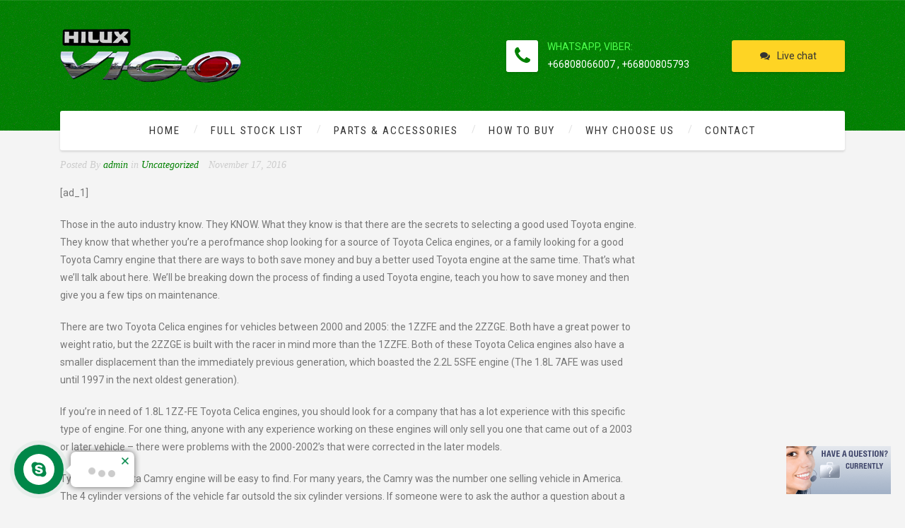

--- FILE ---
content_type: text/html; charset=UTF-8
request_url: https://vigoafrica.com/selecting-a-toyota-camry-or-toyota-celica-engine.html
body_size: 15601
content:
<!DOCTYPE html>
<html lang="en-US" class="no-js">
	<head>
		<meta charset="UTF-8" />
		<meta content="width=device-width, initial-scale=1.0, minimum-scale=1.0, maximum-scale=1.0, user-scalable=no" name="viewport">

		
		<link rel="profile" href="http://gmpg.org/xfn/11" />
		<link rel="pingback" href="https://vigoafrica.com/xmlrpc.php" />

		<title>Selecting a Toyota Camry Or Toyota Celica Engine &#8211; USED HILUX VIGO EXPORTER THAILAND</title>
<meta name='robots' content='max-image-preview:large' />
	<style>img:is([sizes="auto" i], [sizes^="auto," i]) { contain-intrinsic-size: 3000px 1500px }</style>
	<link rel='dns-prefetch' href='//fonts.googleapis.com' />
<script type="text/javascript">
/* <![CDATA[ */
window._wpemojiSettings = {"baseUrl":"https:\/\/s.w.org\/images\/core\/emoji\/15.0.3\/72x72\/","ext":".png","svgUrl":"https:\/\/s.w.org\/images\/core\/emoji\/15.0.3\/svg\/","svgExt":".svg","source":{"concatemoji":"https:\/\/vigoafrica.com\/wp-includes\/js\/wp-emoji-release.min.js?ver=772308f766700caef80bd9bddef64c69"}};
/*! This file is auto-generated */
!function(i,n){var o,s,e;function c(e){try{var t={supportTests:e,timestamp:(new Date).valueOf()};sessionStorage.setItem(o,JSON.stringify(t))}catch(e){}}function p(e,t,n){e.clearRect(0,0,e.canvas.width,e.canvas.height),e.fillText(t,0,0);var t=new Uint32Array(e.getImageData(0,0,e.canvas.width,e.canvas.height).data),r=(e.clearRect(0,0,e.canvas.width,e.canvas.height),e.fillText(n,0,0),new Uint32Array(e.getImageData(0,0,e.canvas.width,e.canvas.height).data));return t.every(function(e,t){return e===r[t]})}function u(e,t,n){switch(t){case"flag":return n(e,"\ud83c\udff3\ufe0f\u200d\u26a7\ufe0f","\ud83c\udff3\ufe0f\u200b\u26a7\ufe0f")?!1:!n(e,"\ud83c\uddfa\ud83c\uddf3","\ud83c\uddfa\u200b\ud83c\uddf3")&&!n(e,"\ud83c\udff4\udb40\udc67\udb40\udc62\udb40\udc65\udb40\udc6e\udb40\udc67\udb40\udc7f","\ud83c\udff4\u200b\udb40\udc67\u200b\udb40\udc62\u200b\udb40\udc65\u200b\udb40\udc6e\u200b\udb40\udc67\u200b\udb40\udc7f");case"emoji":return!n(e,"\ud83d\udc26\u200d\u2b1b","\ud83d\udc26\u200b\u2b1b")}return!1}function f(e,t,n){var r="undefined"!=typeof WorkerGlobalScope&&self instanceof WorkerGlobalScope?new OffscreenCanvas(300,150):i.createElement("canvas"),a=r.getContext("2d",{willReadFrequently:!0}),o=(a.textBaseline="top",a.font="600 32px Arial",{});return e.forEach(function(e){o[e]=t(a,e,n)}),o}function t(e){var t=i.createElement("script");t.src=e,t.defer=!0,i.head.appendChild(t)}"undefined"!=typeof Promise&&(o="wpEmojiSettingsSupports",s=["flag","emoji"],n.supports={everything:!0,everythingExceptFlag:!0},e=new Promise(function(e){i.addEventListener("DOMContentLoaded",e,{once:!0})}),new Promise(function(t){var n=function(){try{var e=JSON.parse(sessionStorage.getItem(o));if("object"==typeof e&&"number"==typeof e.timestamp&&(new Date).valueOf()<e.timestamp+604800&&"object"==typeof e.supportTests)return e.supportTests}catch(e){}return null}();if(!n){if("undefined"!=typeof Worker&&"undefined"!=typeof OffscreenCanvas&&"undefined"!=typeof URL&&URL.createObjectURL&&"undefined"!=typeof Blob)try{var e="postMessage("+f.toString()+"("+[JSON.stringify(s),u.toString(),p.toString()].join(",")+"));",r=new Blob([e],{type:"text/javascript"}),a=new Worker(URL.createObjectURL(r),{name:"wpTestEmojiSupports"});return void(a.onmessage=function(e){c(n=e.data),a.terminate(),t(n)})}catch(e){}c(n=f(s,u,p))}t(n)}).then(function(e){for(var t in e)n.supports[t]=e[t],n.supports.everything=n.supports.everything&&n.supports[t],"flag"!==t&&(n.supports.everythingExceptFlag=n.supports.everythingExceptFlag&&n.supports[t]);n.supports.everythingExceptFlag=n.supports.everythingExceptFlag&&!n.supports.flag,n.DOMReady=!1,n.readyCallback=function(){n.DOMReady=!0}}).then(function(){return e}).then(function(){var e;n.supports.everything||(n.readyCallback(),(e=n.source||{}).concatemoji?t(e.concatemoji):e.wpemoji&&e.twemoji&&(t(e.twemoji),t(e.wpemoji)))}))}((window,document),window._wpemojiSettings);
/* ]]> */
</script>
<link rel='stylesheet' id='jquery.contactus.css-css' href='https://vigoafrica.com/wp-content/plugins/ar-contactus/res/css/jquery.contactus.min.css?ver=1.3.2' type='text/css' media='all' />
<style id='wp-emoji-styles-inline-css' type='text/css'>

	img.wp-smiley, img.emoji {
		display: inline !important;
		border: none !important;
		box-shadow: none !important;
		height: 1em !important;
		width: 1em !important;
		margin: 0 0.07em !important;
		vertical-align: -0.1em !important;
		background: none !important;
		padding: 0 !important;
	}
</style>
<link rel='stylesheet' id='wp-block-library-css' href='https://vigoafrica.com/wp-includes/css/dist/block-library/style.min.css?ver=772308f766700caef80bd9bddef64c69' type='text/css' media='all' />
<style id='classic-theme-styles-inline-css' type='text/css'>
/*! This file is auto-generated */
.wp-block-button__link{color:#fff;background-color:#32373c;border-radius:9999px;box-shadow:none;text-decoration:none;padding:calc(.667em + 2px) calc(1.333em + 2px);font-size:1.125em}.wp-block-file__button{background:#32373c;color:#fff;text-decoration:none}
</style>
<style id='global-styles-inline-css' type='text/css'>
:root{--wp--preset--aspect-ratio--square: 1;--wp--preset--aspect-ratio--4-3: 4/3;--wp--preset--aspect-ratio--3-4: 3/4;--wp--preset--aspect-ratio--3-2: 3/2;--wp--preset--aspect-ratio--2-3: 2/3;--wp--preset--aspect-ratio--16-9: 16/9;--wp--preset--aspect-ratio--9-16: 9/16;--wp--preset--color--black: #000000;--wp--preset--color--cyan-bluish-gray: #abb8c3;--wp--preset--color--white: #ffffff;--wp--preset--color--pale-pink: #f78da7;--wp--preset--color--vivid-red: #cf2e2e;--wp--preset--color--luminous-vivid-orange: #ff6900;--wp--preset--color--luminous-vivid-amber: #fcb900;--wp--preset--color--light-green-cyan: #7bdcb5;--wp--preset--color--vivid-green-cyan: #00d084;--wp--preset--color--pale-cyan-blue: #8ed1fc;--wp--preset--color--vivid-cyan-blue: #0693e3;--wp--preset--color--vivid-purple: #9b51e0;--wp--preset--gradient--vivid-cyan-blue-to-vivid-purple: linear-gradient(135deg,rgba(6,147,227,1) 0%,rgb(155,81,224) 100%);--wp--preset--gradient--light-green-cyan-to-vivid-green-cyan: linear-gradient(135deg,rgb(122,220,180) 0%,rgb(0,208,130) 100%);--wp--preset--gradient--luminous-vivid-amber-to-luminous-vivid-orange: linear-gradient(135deg,rgba(252,185,0,1) 0%,rgba(255,105,0,1) 100%);--wp--preset--gradient--luminous-vivid-orange-to-vivid-red: linear-gradient(135deg,rgba(255,105,0,1) 0%,rgb(207,46,46) 100%);--wp--preset--gradient--very-light-gray-to-cyan-bluish-gray: linear-gradient(135deg,rgb(238,238,238) 0%,rgb(169,184,195) 100%);--wp--preset--gradient--cool-to-warm-spectrum: linear-gradient(135deg,rgb(74,234,220) 0%,rgb(151,120,209) 20%,rgb(207,42,186) 40%,rgb(238,44,130) 60%,rgb(251,105,98) 80%,rgb(254,248,76) 100%);--wp--preset--gradient--blush-light-purple: linear-gradient(135deg,rgb(255,206,236) 0%,rgb(152,150,240) 100%);--wp--preset--gradient--blush-bordeaux: linear-gradient(135deg,rgb(254,205,165) 0%,rgb(254,45,45) 50%,rgb(107,0,62) 100%);--wp--preset--gradient--luminous-dusk: linear-gradient(135deg,rgb(255,203,112) 0%,rgb(199,81,192) 50%,rgb(65,88,208) 100%);--wp--preset--gradient--pale-ocean: linear-gradient(135deg,rgb(255,245,203) 0%,rgb(182,227,212) 50%,rgb(51,167,181) 100%);--wp--preset--gradient--electric-grass: linear-gradient(135deg,rgb(202,248,128) 0%,rgb(113,206,126) 100%);--wp--preset--gradient--midnight: linear-gradient(135deg,rgb(2,3,129) 0%,rgb(40,116,252) 100%);--wp--preset--font-size--small: 13px;--wp--preset--font-size--medium: 20px;--wp--preset--font-size--large: 36px;--wp--preset--font-size--x-large: 42px;--wp--preset--spacing--20: 0.44rem;--wp--preset--spacing--30: 0.67rem;--wp--preset--spacing--40: 1rem;--wp--preset--spacing--50: 1.5rem;--wp--preset--spacing--60: 2.25rem;--wp--preset--spacing--70: 3.38rem;--wp--preset--spacing--80: 5.06rem;--wp--preset--shadow--natural: 6px 6px 9px rgba(0, 0, 0, 0.2);--wp--preset--shadow--deep: 12px 12px 50px rgba(0, 0, 0, 0.4);--wp--preset--shadow--sharp: 6px 6px 0px rgba(0, 0, 0, 0.2);--wp--preset--shadow--outlined: 6px 6px 0px -3px rgba(255, 255, 255, 1), 6px 6px rgba(0, 0, 0, 1);--wp--preset--shadow--crisp: 6px 6px 0px rgba(0, 0, 0, 1);}:where(.is-layout-flex){gap: 0.5em;}:where(.is-layout-grid){gap: 0.5em;}body .is-layout-flex{display: flex;}.is-layout-flex{flex-wrap: wrap;align-items: center;}.is-layout-flex > :is(*, div){margin: 0;}body .is-layout-grid{display: grid;}.is-layout-grid > :is(*, div){margin: 0;}:where(.wp-block-columns.is-layout-flex){gap: 2em;}:where(.wp-block-columns.is-layout-grid){gap: 2em;}:where(.wp-block-post-template.is-layout-flex){gap: 1.25em;}:where(.wp-block-post-template.is-layout-grid){gap: 1.25em;}.has-black-color{color: var(--wp--preset--color--black) !important;}.has-cyan-bluish-gray-color{color: var(--wp--preset--color--cyan-bluish-gray) !important;}.has-white-color{color: var(--wp--preset--color--white) !important;}.has-pale-pink-color{color: var(--wp--preset--color--pale-pink) !important;}.has-vivid-red-color{color: var(--wp--preset--color--vivid-red) !important;}.has-luminous-vivid-orange-color{color: var(--wp--preset--color--luminous-vivid-orange) !important;}.has-luminous-vivid-amber-color{color: var(--wp--preset--color--luminous-vivid-amber) !important;}.has-light-green-cyan-color{color: var(--wp--preset--color--light-green-cyan) !important;}.has-vivid-green-cyan-color{color: var(--wp--preset--color--vivid-green-cyan) !important;}.has-pale-cyan-blue-color{color: var(--wp--preset--color--pale-cyan-blue) !important;}.has-vivid-cyan-blue-color{color: var(--wp--preset--color--vivid-cyan-blue) !important;}.has-vivid-purple-color{color: var(--wp--preset--color--vivid-purple) !important;}.has-black-background-color{background-color: var(--wp--preset--color--black) !important;}.has-cyan-bluish-gray-background-color{background-color: var(--wp--preset--color--cyan-bluish-gray) !important;}.has-white-background-color{background-color: var(--wp--preset--color--white) !important;}.has-pale-pink-background-color{background-color: var(--wp--preset--color--pale-pink) !important;}.has-vivid-red-background-color{background-color: var(--wp--preset--color--vivid-red) !important;}.has-luminous-vivid-orange-background-color{background-color: var(--wp--preset--color--luminous-vivid-orange) !important;}.has-luminous-vivid-amber-background-color{background-color: var(--wp--preset--color--luminous-vivid-amber) !important;}.has-light-green-cyan-background-color{background-color: var(--wp--preset--color--light-green-cyan) !important;}.has-vivid-green-cyan-background-color{background-color: var(--wp--preset--color--vivid-green-cyan) !important;}.has-pale-cyan-blue-background-color{background-color: var(--wp--preset--color--pale-cyan-blue) !important;}.has-vivid-cyan-blue-background-color{background-color: var(--wp--preset--color--vivid-cyan-blue) !important;}.has-vivid-purple-background-color{background-color: var(--wp--preset--color--vivid-purple) !important;}.has-black-border-color{border-color: var(--wp--preset--color--black) !important;}.has-cyan-bluish-gray-border-color{border-color: var(--wp--preset--color--cyan-bluish-gray) !important;}.has-white-border-color{border-color: var(--wp--preset--color--white) !important;}.has-pale-pink-border-color{border-color: var(--wp--preset--color--pale-pink) !important;}.has-vivid-red-border-color{border-color: var(--wp--preset--color--vivid-red) !important;}.has-luminous-vivid-orange-border-color{border-color: var(--wp--preset--color--luminous-vivid-orange) !important;}.has-luminous-vivid-amber-border-color{border-color: var(--wp--preset--color--luminous-vivid-amber) !important;}.has-light-green-cyan-border-color{border-color: var(--wp--preset--color--light-green-cyan) !important;}.has-vivid-green-cyan-border-color{border-color: var(--wp--preset--color--vivid-green-cyan) !important;}.has-pale-cyan-blue-border-color{border-color: var(--wp--preset--color--pale-cyan-blue) !important;}.has-vivid-cyan-blue-border-color{border-color: var(--wp--preset--color--vivid-cyan-blue) !important;}.has-vivid-purple-border-color{border-color: var(--wp--preset--color--vivid-purple) !important;}.has-vivid-cyan-blue-to-vivid-purple-gradient-background{background: var(--wp--preset--gradient--vivid-cyan-blue-to-vivid-purple) !important;}.has-light-green-cyan-to-vivid-green-cyan-gradient-background{background: var(--wp--preset--gradient--light-green-cyan-to-vivid-green-cyan) !important;}.has-luminous-vivid-amber-to-luminous-vivid-orange-gradient-background{background: var(--wp--preset--gradient--luminous-vivid-amber-to-luminous-vivid-orange) !important;}.has-luminous-vivid-orange-to-vivid-red-gradient-background{background: var(--wp--preset--gradient--luminous-vivid-orange-to-vivid-red) !important;}.has-very-light-gray-to-cyan-bluish-gray-gradient-background{background: var(--wp--preset--gradient--very-light-gray-to-cyan-bluish-gray) !important;}.has-cool-to-warm-spectrum-gradient-background{background: var(--wp--preset--gradient--cool-to-warm-spectrum) !important;}.has-blush-light-purple-gradient-background{background: var(--wp--preset--gradient--blush-light-purple) !important;}.has-blush-bordeaux-gradient-background{background: var(--wp--preset--gradient--blush-bordeaux) !important;}.has-luminous-dusk-gradient-background{background: var(--wp--preset--gradient--luminous-dusk) !important;}.has-pale-ocean-gradient-background{background: var(--wp--preset--gradient--pale-ocean) !important;}.has-electric-grass-gradient-background{background: var(--wp--preset--gradient--electric-grass) !important;}.has-midnight-gradient-background{background: var(--wp--preset--gradient--midnight) !important;}.has-small-font-size{font-size: var(--wp--preset--font-size--small) !important;}.has-medium-font-size{font-size: var(--wp--preset--font-size--medium) !important;}.has-large-font-size{font-size: var(--wp--preset--font-size--large) !important;}.has-x-large-font-size{font-size: var(--wp--preset--font-size--x-large) !important;}
:where(.wp-block-post-template.is-layout-flex){gap: 1.25em;}:where(.wp-block-post-template.is-layout-grid){gap: 1.25em;}
:where(.wp-block-columns.is-layout-flex){gap: 2em;}:where(.wp-block-columns.is-layout-grid){gap: 2em;}
:root :where(.wp-block-pullquote){font-size: 1.5em;line-height: 1.6;}
</style>
<link rel='stylesheet' id='rs-plugin-settings-css' href='https://vigoafrica.com/wp-content/plugins/revslider/public/assets/css/settings.css?ver=5.4.7.2' type='text/css' media='all' />
<style id='rs-plugin-settings-inline-css' type='text/css'>
.avada_huge_white_text{position:absolute; color:#ffffff; font-size:130px; line-height:45px; font-family:museoslab500regular;   text-shadow:0px 2px 5px rgba(0,0,0,1)}.avada_huge_black_text{position:absolute; color:#000000; font-size:130px; line-height:45px; font-family:museoslab500regular}.avada_big_black_text{position:absolute; color:#333333; font-size:42px; line-height:45px; font-family:museoslab500regular}.avada_big_white_text{position:absolute; color:#fff; font-size:42px; line-height:45px; font-family:museoslab500regular}.avada_big_black_text_center{position:absolute; color:#333333; font-size:38px; line-height:45px; font-family:museoslab500regular;   text-align:center}.avada_med_green_text{position:absolute; color:#A0CE4E; font-size:24px; line-height:24px; font-family:PTSansRegular,Arial,Helvetica,sans-serif}.avada_small_gray_text{position:absolute; color:#747474; font-size:13px; line-height:20px; font-family:PTSansRegular,Arial,Helvetica,sans-serif}.avada_small_white_text{position:absolute; color:#fff; font-size:13px; line-height:20px; font-family:PTSansRegular,Arial,Helvetica,sans-serif;  text-shadow:0px 2px 5px rgba(0,0,0,0.5); font-weight:700}.avada_block_black{position:absolute; color:#A0CE4E; text-shadow:none; font-size:22px; line-height:34px; padding:0px 10px; padding-top:1px;margin:0px; border-width:0px; border-style:none; background-color:#000;font-family:PTSansRegular,Arial,Helvetica,sans-serif}.avada_block_green{position:absolute; color:#000; text-shadow:none; font-size:22px; line-height:34px; padding:0px 10px; padding-top:1px;margin:0px; border-width:0px; border-style:none; background-color:#A0CE4E;font-family:PTSansRegular,Arial,Helvetica,sans-serif}.avada_block_white{position:absolute; color:#fff; text-shadow:none; font-size:22px; line-height:34px; padding:0px 10px; padding-top:1px;margin:0px; border-width:0px; border-style:none; background-color:#000;font-family:PTSansRegular,Arial,Helvetica,sans-serif}.avada_block_white_trans{position:absolute; color:#fff; text-shadow:none; font-size:22px; line-height:34px; padding:0px 10px; padding-top:1px;margin:0px; border-width:0px; border-style:none; background-color:rgba(0,0,0,0.6);  font-family:PTSansRegular,Arial,Helvetica,sans-serif}.tp-caption a{color:#ff7302;text-shadow:none;-webkit-transition:all 0.2s ease-out;-moz-transition:all 0.2s ease-out;-o-transition:all 0.2s ease-out;-ms-transition:all 0.2s ease-out}.tp-caption a:hover{color:#ffa902}
</style>
<link rel='stylesheet' id='anycar-3rd-css' href='https://vigoafrica.com/wp-content/themes/anycar/assets/css/third-party.css?ver=1.0.0' type='text/css' media='all' />
<link rel='stylesheet' id='anycar-fontawesome-css' href='https://vigoafrica.com/wp-content/themes/anycar/assets/3rd/font-awesome/css/font-awesome.min.css?ver=1.0.0' type='text/css' media='all' />
<link rel='stylesheet' id='anycar-css' href='https://vigoafrica.com/wp-content/themes/anycar/assets/css/style.css?ver=1.0.0' type='text/css' media='all' />
<style id='anycar-inline-css' type='text/css'>
body {  color: #777;  font-size: 14px;  font-family: Roboto;  font-weight: 400;  font-style: normal; } h1, h2, h3, h4, h5, h6 {  font-family: Dosis;  font-weight: 300;  font-style: normal; } h1 {  font-size: 48px; } h2 {  font-size: 36px; } h3 {  font-size: 30px; } h4 {  font-size: 24px; } h5 {  font-size: 18px; } h6 {  font-size: 14px; } #site-header #site-navigator .menu > li a {  color: #333333;  font-size: 15px;  font-family: Roboto Condensed;  font-weight: 400;  font-style: normal; } #masthead .brand {  margin-top: 40px;  margin-bottom: 40px; } #headerbar {  background-color: ;  color: ; } body.layout-boxed {  background-color: #fff; } #site-content #page-header {  background-color: #ccc; } #site-content #page-header .title,      #site-content #page-header .subtitle {  color: #fff; } #site-content #page-callout {  background-color: ; } #site-content #page-callout .callout-content {  color: ; } #site-footer {  background-color: #191e28;  color: #ccc; } .wrapper,.page-fullwidth #page-body .wrapper .content-wrap .content .vc_row_wrap,.page-fullwidth #page-body #respond,.page-fullwidth #page-body .nocomments {  width: 1110px; } body.layout-boxed #site-wrapper,body.layout-boxed #site-wrapper #masthead-sticky,body.layout-boxed #site-wrapper #masthead.header-v7 {  width: 1210px; } .side-menu.layout-boxed #site-wrapper {  width: 1360px; }a,#site-header #headerbar i,#site-header #masthead #site-brand .header-widgets .widget.widget_text span.number,.widget.widget_archive ul li a:hover,.widget.widget_categories ul li a:hover,.widget.widget_pages ul li a:hover,.widget.widget_meta ul li a:hover,.widget.widget_recent_comments ul li a:hover,.widget.widget_recent_entries ul li a:hover,.widget.widget_rss ul li a:hover,#site-header #masthead #site-navigator .menu li.current-menu-item a,#site-header #masthead #site-navigator .menu li.current_page_item a,#site-header #masthead #site-navigator .menu li.current-page-ancestor a,#site-header #masthead #site-navigator .menu li.current-menu-ancestor a,#site-header #masthead #site-navigator .menu li.current_page_ancestor a,#site-header #masthead #site-navigator .menu li:hover a,#site-wrapper .counter .counter-content .counter-value,.blog-shortcode.blog-list .hentry .entry-header .entry-title a:hover,.blog-shortcode.blog-grid .hentry .entry-header .entry-title a:hover,.blog .hentry .entry-header .entry-title a:hover,.search #main-content .content-inner .search-results article .entry-title a:hover,#site-footer .social-links a:hover,#site-header #masthead #site-brand .header-widgets .widget .info-icon i,#site-wrapper .wpb_tabs .wpb_tabs_nav .ui-state-default.ui-tabs-active a,#site-wrapper .wpb_tour .wpb_tabs_nav .ui-state-default.ui-tabs-active a,#site-wrapper .posts-carousel .hentry .entry-header .entry-title a:hover,.woocommerce .product .woocommerce-tabs .tabs li.active a,.woocommerce-page .product .woocommerce-tabs .tabs li.active a{color:#008000;}textarea:focus,input[type="text"]:focus,input[type="password"]:focus,input[type="datetime"]:focus,input[type="datetime-local"]:focus,input[type="date"]:focus,input[type="month"]:focus,input[type="time"]:focus,input[type="week"]:focus,input[type="number"]:focus,input[type="email"]:focus,input[type="url"]:focus,input[type="search"]:focus,input[type="tel"]:focus,input[type="color"]:focus,input.input-text:focus,select:focus{border-color:#008000;}input[type="submit"],button[type="submit"],.button,td#today,a.download:hover,.goto-top a,#masthead,#site-header #headerbar .top-navigator .menu li .sub-menu,#site-header #masthead #site-navigator .menu li .sub-menu,#site-header #masthead #site-navigator .menu li.current-menu-item a::after,#site-header #masthead #site-navigator .menu li.current_page_item a::after,#site-header #masthead #site-navigator .menu li.current-page-ancestor a::after,#site-header #masthead #site-navigator .menu li.current-menu-ancestor a::after,#site-header #masthead #site-navigator .menu li.current_page_ancestor a::after,#site-header #masthead #site-navigator .menu > li > a::after,.sidebars .widget.widget_nav_menu,#site-wrapper .iconbox.circle .box-header .box-icon i,#site-wrapper .iconbox.rounded .box-header .box-icon i,#site-wrapper .iconbox.square .box-header .box-icon i,#site-wrapper .iconlist li.circle:hover i,#site-wrapper .counter .counter-content .counter-value::after,#site-wrapper .wpb_tabs .wpb_tabs_nav .ui-state-default.ui-tabs-active a::after,.case-evaluation .row input[type="submit"],.blog-shortcode.blog-list.post-date-cover .entry-cover,.blog-shortcode.blog-list.post-format-cover .hentry .entry-cover span,.search #main-content .content-inner .search-results article:hover .counter,.navigation .page-numbers.current,.navigation .page-numbers:hover,.navigation.loadmore a:hover,#site-wrapper .flexslider .flex-direction-nav li a:hover,#site-wrapper .owl-controls .owl-pagination .owl-page.active span,.imagebox .box-header,#site-wrapper .imagebox .box-content .box-desc .box-button a,#site-wrapper .countdown > span > .number,#site-wrapper .vc_toggle .vc_toggle_title,#site-wrapper .owl-controls .owl-buttons > div:hover,#site-wrapper .dropcap,.member .more-link a,#site-wrapper .iconbox .box-readmore a:hover,.blog .hentry .readmore a:hover,.single .hentry .readmore a:hover,#site-wrapper .blog-shortcode.blog-grid .hentry .entry-content .read-more a:hover,#site-wrapper .posts-carousel .hentry .entry-content .read-more a:hover,#site-wrapper .pricing-table .price-column.highlight .price,#site-wrapper .pricing-table .price-column.highlight .column-container .cta .button,#site-wrapper .pricing-table .price-column .column-container .cta .button:hover,#site-wrapper .vc_btn3:hover,.woocommerce .woocommerce-pagination .page-numbers li .page-numbers.current,.woocommerce-page .woocommerce-pagination .page-numbers li .page-numbers.current,.woocommerce .woocommerce-pagination .page-numbers li .page-numbers:hover,.woocommerce-page .woocommerce-pagination .page-numbers li .page-numbers:hover,.woocommerce .product .woocommerce-tabs .tabs li.active a::before,.woocommerce-page .product .woocommerce-tabs .tabs li.active a::before,.woocommerce .products li .add_to_cart_button:hover,.woocommerce-page .products li .add_to_cart_button:hover,.projects .projects-items .hentry .project-wrap .project-thumbnail figcaption .project-buttons a:hover,.projects .projects-filter ul li.active a,.navigation.post-navigation .nav-links li a:hover,.header-v3 #site-header #masthead #site-navigator #menu-main-menu > li.current-menu-item > a,.header-v3 #site-header #masthead #site-navigator #menu-main-menu > li.current_page_item > a,.header-v3 #site-header #masthead #site-navigator #menu-main-menu > li.current-page-ancestor > a,.header-v3 #site-header #masthead #site-navigator #menu-main-menu > li.current-menu-ancestor > a,.header-v3 #site-header #masthead #site-navigator #menu-main-menu > li.current_page_ancestor > a,.header-v3 #site-header #masthead #site-navigator #menu-main-menu > li:hover > a,.header-v3 #site-header #masthead #site-navigator .menu.menu-extra .shopping-cart > a .shopping-cart-items-count{background-color:#008000;}#site-brand,.sidebars .widget.widget_nav_menu .menu li a{color:#4dff4d;}#headerbar,.sidebars .widget.widget_nav_menu .menu li.current_page_item a,.sidebars .widget.widget_nav_menu .menu li.current-menu-item a{background:#005700;}#site-wrapper .vc_btn3.vc_btn3-style-outline:hover{border-color:#008000;}#site-wrapper .vc_btn3.vc_btn3-style-custom:hover{background-color:#008000 !important;}
</style>
<link rel='stylesheet' id='theme-fonts-css' href='https://fonts.googleapis.com/css?family=Roboto%3A100%2C100italic%2C300%2C300italic%2C400%2C400italic%2C500%2C500italic%2C700%2C700italic%2C900%2C900italic%7CDosis%3A200%2C300%2C400%2C500%2C600%2C700%2C800%7CRoboto+Condensed%3A300%2C300italic%2C400%2C400italic%2C700%2C700italic&#038;subset=latin&#038;ver=772308f766700caef80bd9bddef64c69' type='text/css' media='all' />
<script type="text/javascript" src="https://vigoafrica.com/wp-includes/js/jquery/jquery.min.js?ver=3.7.1" id="jquery-core-js"></script>
<script type="text/javascript" src="https://vigoafrica.com/wp-includes/js/jquery/jquery-migrate.min.js?ver=3.4.1" id="jquery-migrate-js"></script>
<script type="text/javascript" src="https://vigoafrica.com/wp-content/plugins/ar-contactus/res/js/scripts.js?ver=1.3.2" id="jquery.contactus.scripts-js"></script>
<script type="text/javascript" id="jquery.contactus.min.js-js-extra">
/* <![CDATA[ */
var arcontactusAjax = {"url":"https:\/\/vigoafrica.com\/wp-admin\/admin-ajax.php"};
/* ]]> */
</script>
<script type="text/javascript" src="https://vigoafrica.com/wp-content/plugins/ar-contactus/res/js/jquery.contactus.min.js?ver=1.3.2" id="jquery.contactus.min.js-js"></script>
<script type="text/javascript" src="https://vigoafrica.com/wp-content/plugins/revslider/public/assets/js/jquery.themepunch.tools.min.js?ver=5.4.7.2" id="tp-tools-js"></script>
<script type="text/javascript" src="https://vigoafrica.com/wp-content/plugins/revslider/public/assets/js/jquery.themepunch.revolution.min.js?ver=5.4.7.2" id="revmin-js"></script>
<link rel="https://api.w.org/" href="https://vigoafrica.com/wp-json/" /><link rel="alternate" title="JSON" type="application/json" href="https://vigoafrica.com/wp-json/wp/v2/posts/67385" /><link rel="EditURI" type="application/rsd+xml" title="RSD" href="https://vigoafrica.com/xmlrpc.php?rsd" />

<link rel="canonical" href="https://vigoafrica.com/selecting-a-toyota-camry-or-toyota-celica-engine.html" />
<link rel='shortlink' href='https://vigoafrica.com/?p=67385' />
<link rel="alternate" title="oEmbed (JSON)" type="application/json+oembed" href="https://vigoafrica.com/wp-json/oembed/1.0/embed?url=https%3A%2F%2Fvigoafrica.com%2Fselecting-a-toyota-camry-or-toyota-celica-engine.html" />
<link rel="alternate" title="oEmbed (XML)" type="text/xml+oembed" href="https://vigoafrica.com/wp-json/oembed/1.0/embed?url=https%3A%2F%2Fvigoafrica.com%2Fselecting-a-toyota-camry-or-toyota-celica-engine.html&#038;format=xml" />
			<style type="text/css" media="screen">
				/**
				 * Plugin Name: Subtitles
				 * Plugin URI: http://wordpress.org/plugins/subtitles/
				 * Description: Easily add subtitles into your WordPress posts, pages, custom post types, and themes.
				 * Author: We Cobble
				 * Author URI: https://wecobble.com/
				 * Version: 2.2.0
				 * License: GNU General Public License v2 or later
				 * License URI: http://www.gnu.org/licenses/gpl-2.0.html
				 */

				/**
				 * Be explicit about this styling only applying to spans,
				 * since that's the default markup that's returned by
				 * Subtitles. If a developer overrides the default subtitles
				 * markup with another element or class, we don't want to stomp
				 * on that.
				 *
				 * @since 1.0.0
				 */
				span.entry-subtitle {
					display: block; /* Put subtitles on their own line by default. */
					font-size: 0.53333333333333em; /* Sensible scaling. It's assumed that post titles will be wrapped in heading tags. */
				}
				/**
				 * If subtitles are shown in comment areas, we'll hide them by default.
				 *
				 * @since 1.0.5
				 */
				#comments .comments-title span.entry-subtitle {
					display: none;
				}
			</style><link rel="shortcut icon" href="http://vigoafrica.com/wp-content/themes/anycar/assets/img/favicon.ico" /><meta name="generator" content="Powered by WPBakery Page Builder - drag and drop page builder for WordPress."/>
<!--[if lte IE 9]><link rel="stylesheet" type="text/css" href="https://vigoafrica.com/wp-content/plugins/js_composer/assets/css/vc_lte_ie9.min.css" media="screen"><![endif]--><meta name="generator" content="Powered by Slider Revolution 5.4.7.2 - responsive, Mobile-Friendly Slider Plugin for WordPress with comfortable drag and drop interface." />
<script type="text/javascript">function setREVStartSize(e){									
						try{ e.c=jQuery(e.c);var i=jQuery(window).width(),t=9999,r=0,n=0,l=0,f=0,s=0,h=0;
							if(e.responsiveLevels&&(jQuery.each(e.responsiveLevels,function(e,f){f>i&&(t=r=f,l=e),i>f&&f>r&&(r=f,n=e)}),t>r&&(l=n)),f=e.gridheight[l]||e.gridheight[0]||e.gridheight,s=e.gridwidth[l]||e.gridwidth[0]||e.gridwidth,h=i/s,h=h>1?1:h,f=Math.round(h*f),"fullscreen"==e.sliderLayout){var u=(e.c.width(),jQuery(window).height());if(void 0!=e.fullScreenOffsetContainer){var c=e.fullScreenOffsetContainer.split(",");if (c) jQuery.each(c,function(e,i){u=jQuery(i).length>0?u-jQuery(i).outerHeight(!0):u}),e.fullScreenOffset.split("%").length>1&&void 0!=e.fullScreenOffset&&e.fullScreenOffset.length>0?u-=jQuery(window).height()*parseInt(e.fullScreenOffset,0)/100:void 0!=e.fullScreenOffset&&e.fullScreenOffset.length>0&&(u-=parseInt(e.fullScreenOffset,0))}f=u}else void 0!=e.minHeight&&f<e.minHeight&&(f=e.minHeight);e.c.closest(".rev_slider_wrapper").css({height:f})					
						}catch(d){console.log("Failure at Presize of Slider:"+d)}						
					};</script>
<noscript><style type="text/css"> .wpb_animate_when_almost_visible { opacity: 1; }</style></noscript>	</head>
	<body class="post-template-default single single-post postid-67385 single-format-standard layout-wide sidebar-right header-v2 wpb-js-composer js-comp-ver-5.4.7 vc_responsive" itemscope="itemscope" itemtype="http://schema.org/WebPage">
				
		
		<div id="site-wrapper">
			
			
			<div id="site-header">
								<div id="masthead">
	<div id="site-brand">
		<div class="wrapper">
			<div id="site-logo" class="brand has-logo"><h1 class="logo" itemprop="headline"><a href="https://vigoafrica.com"><img src="http://vigoafrica.com/wp-content/uploads/2018/05/Toyota-Hilux-Vigo-Champ-back.png"  alt="USED HILUX VIGO EXPORTER THAILAND"></a></h1></div>			<div class="header-widgets">
			<div id="custom_html-3" class="widget_text widget widget_custom_html"><div class="textwidget custom-html-widget"><div class="info-icon">
<i class="fa fa-phone yellow"></i>
<div class="content">WHATSAPP, VIBER:
<br>
<span>+66808066007 , +66800805793</span></div>
</div></div></div><div id="custom_html-4" class="widget_text widget widget_custom_html"><div class="textwidget custom-html-widget"><a href="http://messenger.providesupport.com/messenger/1q0l2ukb06xrz1enb0ccg6usai.html?ps_l=http%3A//usedhilux.com/" class="button yellow"><i class="fa fa-comments"></i>Live chat</a></div></div>	</div>
		</div>
	</div>
	<nav id="site-navigator" class="navigator" itemscope="itemscope" itemtype="http://schema.org/SiteNavigationElement">
		<div class="wrapper">
			
			<ul id="menu-main-menu" class="menu"><li id="menu-item-117907" class="menu-item menu-item-type-post_type menu-item-object-page menu-item-home menu-item-117907"><a href="https://vigoafrica.com/">Home</a></li>
<li id="menu-item-117780" class="menu-item menu-item-type-post_type menu-item-object-page menu-item-117780"><a href="https://vigoafrica.com/shop">Full Stock List</a></li>
<li id="menu-item-117931" class="menu-item menu-item-type-custom menu-item-object-custom menu-item-117931"><a href="http://vigo4u-accessories.com/">Parts &#038; Accessories</a></li>
<li id="menu-item-117910" class="menu-item menu-item-type-post_type menu-item-object-page menu-item-has-children menu-item-117910"><a href="https://vigoafrica.com/pick-up-cheap-online">How To Buy</a>
<ul class="sub-menu">
	<li id="menu-item-117911" class="menu-item menu-item-type-post_type menu-item-object-page menu-item-117911"><a href="https://vigoafrica.com/toyota-hilux-d4d-for-sale">Payment</a></li>
</ul>
</li>
<li id="menu-item-117912" class="menu-item menu-item-type-post_type menu-item-object-page menu-item-117912"><a href="https://vigoafrica.com/2012-hilux-specifications">Why Choose Us</a></li>
<li id="menu-item-117908" class="menu-item menu-item-type-post_type menu-item-object-page menu-item-117908"><a href="https://vigoafrica.com/toyota-hilux-2-5-d4d-4x4-for-sale">Contact</a></li>
</ul><ul class="menu menu-extra">
	
	</ul>
			<div class="clear"></div>
		</div>
	</nav>

	<nav id="site-navigator-mobile" class="navigator-mobile" itemscope="itemscope" itemtype="http://schema.org/SiteNavigationElement">

	<a href="#" class="navigator-toggle">
		<i class="fa fa-bars"></i>
	</a>
	<!-- /.navigator-toggle -->
	
	<ul id="menu-main-menu-1" class="menu"><li class="menu-item menu-item-type-post_type menu-item-object-page menu-item-home menu-item-117907"><a href="https://vigoafrica.com/">Home</a></li>
<li class="menu-item menu-item-type-post_type menu-item-object-page menu-item-117780"><a href="https://vigoafrica.com/shop">Full Stock List</a></li>
<li class="menu-item menu-item-type-custom menu-item-object-custom menu-item-117931"><a href="http://vigo4u-accessories.com/">Parts &#038; Accessories</a></li>
<li class="menu-item menu-item-type-post_type menu-item-object-page menu-item-has-children menu-item-117910"><a href="https://vigoafrica.com/pick-up-cheap-online">How To Buy</a>
<ul class="sub-menu">
	<li class="menu-item menu-item-type-post_type menu-item-object-page menu-item-117911"><a href="https://vigoafrica.com/toyota-hilux-d4d-for-sale">Payment</a></li>
</ul>
</li>
<li class="menu-item menu-item-type-post_type menu-item-object-page menu-item-117912"><a href="https://vigoafrica.com/2012-hilux-specifications">Why Choose Us</a></li>
<li class="menu-item menu-item-type-post_type menu-item-object-page menu-item-117908"><a href="https://vigoafrica.com/toyota-hilux-2-5-d4d-4x4-for-sale">Contact</a></li>
</ul>
</nav>
</div>
			</div>
			<!-- /#site-header -->

									
			<div id="site-content">
												
				
				<div id="page-body">
					<div class="wrapper">
						
						<div class="content-wrap">
													
							<main id="main-content" class="content" role="main" itemprop="mainContentOfPage">
								<div class="main-content-wrap">
										<div class="content-inner">
					<article class="post-67385 post type-post status-publish format-standard hentry category-uncategorized no-post-thumbnail">
	<div class="entry-wrapper">
				
		
			<header class="entry-header">
				<h2 class="entry-title" itemprop="headline">Selecting a Toyota Camry Or Toyota Celica Engine</h2>						
			<div class="entry-meta">
				<span>Posted By</span>
				<span class="entry-author" itemprop="author" itemscope="itemscope" itemtype="http://schema.org/Person">
					<a href="https://vigoafrica.com/author/admin" class="entry-author-link" itemprop="url" rel="author">
						<span class="entry-author-name" itemprop="name">admin</span>
					</a>
				</span>
				<span>in</span>
				<span class="entry-categories">
					<a href="https://vigoafrica.com/category/uncategorized" rel="category tag">Uncategorized</a>				</span>
				<time class="entry-time" itemprop="datePublished" datetime="2016-11-17 23:34:03">
					November 17, 2016				</time>

								
							</div>

					</header>

		
		<div class="entry-content" itemprop="text">
			
			<p>[ad_1]</p>
<p>Those in the auto industry know. They KNOW. What they know is that there are the secrets to selecting a good used Toyota engine. They know that whether you&#8217;re a perofmance shop looking for a source of Toyota Celica engines, or a family looking for a good Toyota Camry engine that there are ways to both save money and buy a better used Toyota engine at the same time. That&#8217;s what we&#8217;ll talk about here. We&#8217;ll be breaking down the process of finding a used Toyota engine, teach you how to save money and then give you a few tips on maintenance.</p>
<p>There are two Toyota Celica engines for vehicles between 2000 and 2005: the 1ZZFE and the 2ZZGE. Both have a great power to weight ratio, but the 2ZZGE is built with the racer in mind more than the 1ZZFE. Both of these Toyota Celica engines also have a smaller displacement than the immediately previous generation, which boasted the 2.2L 5SFE engine (The 1.8L 7AFE was used until 1997 in the next oldest generation).</p>
<p>If you&#8217;re in need of 1.8L 1ZZ-FE Toyota Celica engines, you should look for a company that has a lot experience with this specific type of engine. For one thing, anyone with any experience working on these engines will only sell you one that came out of a 2003 or later vehicle – there were problems with the 2000-2002&#8217;s that were corrected in the later models.</p>
<p>Typically, a Toyota Camry engine will be easy to find. For many years, the Camry was the number one selling vehicle in America. The 4 cylinder versions of the vehicle far outsold the six cylinder versions. If someone were to ask the author a question about a Camry, it would be assumed the 4 cylinder version of the Toyota Camry engine was the one in question. There are two main engine families: the 5SFE which is a 2.2L engine that was used from 1992-2001 and the 2AZFE which is a 2.4L engine in use from 2002 through now (although the engine was introduced in the 2001 Toyota Highlander).</p>
<p>If you&#8217;re looking for a 1992-2001 5SFE engine, you&#8217;ll need to know whether you have Federal or California emissions, because in many of these year ranges, the cylinder heads are different. If you have California emissions, pause to curse your state government – they&#8217;ve ensured you&#8217;ll pay much more for repairs. There are almost no California emissions used Camry engines left in this year range. You&#8217;ll just have to scour junk yards and hope you get lucky.</p>
<p>If you have a Federal emissions engine, you&#8217;re in luck – many companies sell a replacement engine from Japan (called a JDM). Demand a 1 year warranty on any JDM you buy – if the engine is truly well tested and in good condition, the company will have no problem matching that.</p>
<p>In the next year range, there is no good JDM replacement since the Japanese engines used direct injection while the US engines were fuel injected. You&#8217;ll have to get your used Toyota Camry 2.4L engine from a wrecked vehicle. My strongest word of caution is to advise you to purchase a true low mileage engine.</p>
<p>[ad_2]<br />
<br /><a href="http://www.articlesbase.com/automotive-articles/selecting-a-toyota-camry-or-toyota-celica-engine-3495072.html">Source</a> by <a href="http://www.articlesbase.com/authors/lowmileageengines/206739">lowmileageengines</a></p>

		</div>
		<!-- /entry-content -->

			</div>
	<!-- /.entry-wrapper -->
</article>
<!-- /#post-67385 -->
			</div>

	
<nav class="navigation post-navigation" role="navigation">
	<ul class="nav-links">
		<li class="previous-post"><a href="https://vigoafrica.com/toyota-engine-replacement-a-good-option.html" rel="prev"><span class="meta-nav">Previous Post</span> Toyota Engine Replacement: A Good Option</a></li><li class="next-post"><a href="https://vigoafrica.com/how-to-increase-your-motorcycle-gas-mileage.html" rel="next"><span class="meta-nav">Next Post</span> How to Increase your Motorcycle Gas Mileage</a></li>	</ul><!-- .nav-links -->
</nav><!-- .navigation -->
<section class="box author-box" itemprop="author" itemscope="itemscope" itemtype="http://schema.org/Person">
	<div class="box-wrapper">
		<h3 class="box-title author-name">
			<span>About</span>
			<a href="https://vigoafrica.com/author/admin" itemprop="name">
				admin			</a>
		</h3>
		<div class="box-content">
							<div class="author-avatar">
					<img alt='' src='https://secure.gravatar.com/avatar/7c17f5c9ba8c87b3a6f3cb3546e4e7a6?s=96&#038;d=mm&#038;r=g' class='avatar avatar-96 photo' height='96' width='96' loading='lazy' />				</div>
			
			<div class="author-description">
							</div>
		</div>
	</div>
</section>
								</div>
							</main>
							<!-- /#main-content -->
						
														<div class="sidebars">
	<div class="sidebars-wrap">
		<aside class="sidebar">
					</aside>
	</div>
</div>
						</div>
						<!-- /.content-wrap -->
						
											</div>
					<!-- /.wrapper -->
				</div>
				<!-- /#page-body -->

							</div>
			<!-- /#site-content -->
			
									<div id="site-footer">
				<div id="footer-widgets">
	<div class="wrapper">
		<div class="row">
							<div class="columns columns-3">
					<div id="text-12" class="widget widget_text"><h3 class="widget-title">Head Office</h3>			<div class="textwidget"><img class="alignnone wp-image-203675" src="https://vigo-asia.com/wp-content/uploads/2019/11/340661-300x169.jpg" alt="" width="300" height="148" />
2/1 Rattanakosin Road,
Si Phum, Muang, Chaing Mai
CONTACT#  0932387148

<span style="color: #ffffff;"><span style="font-weight: bold;">SURAT THANI</span></span>

<img class=" wp-image-135364 alignnone" src="https://kenyahilux.com/wp-content/uploads/2025/06/surat.jpg" alt="" width="300" height="148" />
19/8 Moo.3 Makham
Tia, Muang, Surat Thani.
CONTACT# 0935790959, 0986716951
</div>
		</div>				</div>
							<div class="columns columns-3">
					<div id="text-17" class="widget widget_text"><h3 class="widget-title">BANGKOK/NONG KHAM</h3>			<div class="textwidget"><p><img loading="lazy" decoding="async" class="alignnone size-medium wp-image-203673" src="https://vigo-asia.com/wp-content/uploads/2019/11/cafe-300x200.jpg" alt="" width="300" height="148" /><br />
768/1 Petchkasem Road.<br />
Nongkangplu, Nongkham, Bangkok.<br />
<span style="font-weight: bold;">CONTACT#</span> 0631655501-9</p>
<p><span style="color: #ffffff;"><span style="font-weight: bold;">PATTAYA</span></span><br />
<img loading="lazy" decoding="async" class="wp-image-28467 alignnone" src="https://kenyahilux.com/wp-content/uploads/2025/06/singran.jpg" alt="20520_787378834678523_7057661660250612672_n" width="300" height="148" /><br />
1292 Srinakarin Road.<br />
Suan Lung, Suan Lung, Bangkok.<br />
<span style="font-weight: bold;">CONTACT#</span> 0631655501-9</p>
</div>
		</div>				</div>
							<div class="columns columns-3">
					<div id="text-19" class="widget widget_text"><h3 class="widget-title">CHIANG MAI</h3>			<div class="textwidget"><p><img loading="lazy" decoding="async" class="alignnone wp-image-203675" src="https://vigo-asia.com/wp-content/uploads/2019/11/340661-300x169.jpg" alt="" width="300" height="148" /><br />
2/1 Rattanakosin Road,<br />
Si Phum, Muang, Chaing Mai<br />
CONTACT#  0932387148</p>
<p><span style="color: #ffffff;"><span style="font-weight: bold;">SURAT THANI</span></span></p>
<p><img loading="lazy" decoding="async" class=" wp-image-135364 alignnone" src="https://kenyahilux.com/wp-content/uploads/2025/06/surat.jpg" alt="" width="300" height="148" /><br />
19/8 Moo.3 Makham<br />
Tia, Muang, Surat Thani.<br />
CONTACT# 0935790959, 0986716951</p>
</div>
		</div>				</div>
							<div class="columns columns-3">
					<div id="text-16" class="widget widget_text"><h3 class="widget-title">Our Partners</h3>			<div class="textwidget"><ul id="menu-search-by-make" class="menu">
<li><a class="" href="https://vigo4u.com/">Vigo4u.com</a></li>
<li><a class="" href="https://vigoasia.com/">VigoAsia.com</a></li>
<li><a class="" href="https://hiluxasia.com/">HiluxAsia.com</a></li>
<li><a class="" href="https://www.hilux4u.com/">Hilux4u.com</a></li>
<li><a class="" href="https://hiluxexporter.com/">HiluxExporter.com</a></li>
<li><a class="" href="https://vigo4u-dubai.com/">Vigo4u-Dubai.com</a></li>
<li><a class="" href="http://vigo4u-japan.com/">Vigo4u-Japan.com</a></li>
<li><a class="" href="https://vigo4u-accessories.com/">Vgo4u-Accessories.com</a></li>
<li><a class="" href="http://www.mahdimotors.com/">MahdiMotors.com</a></li>
<li><a class="" href="https://hiluxbeforward.com/">HiluxBeforward.com</a></li>
<li><a class="" href="https://vigobangkok.com/">Vigobangkok.com</a></li>
<li><a class="" href="http://thailand-vehicles.com/" target="_blank" rel="noreferrer noopener">thailand-vehicles.com </a></li>
<li><a class="" href="https://vigo4u-singapore.com/">Vigo4u-singapore.com</a></li>
<li><a class="" href="https://vigoafrica.com/">Vigoafrica.com</a></li>
</ul>
</div>
		</div><div id="text-15" class="widget widget_text">			<div class="textwidget"><p><center><!-- BEGIN ProvideSupport.com Graphics Chat Button Code --></center></p>
<div id="ci8A6G" style="z-index: 100; position: absolute;"></div>
<div id="sc8A6G" style="display: inline;"></div>
<div id="sd8A6G" style="display: none;"></div>
<p><script type="text/javascript">var se8A6G=document.createElement("script");se8A6G.type="text/javascript";var se8A6Gs=(location.protocol.indexOf("https")==0?"https":"http")+"://image.providesupport.com/js/1q0l2ukb06xrz1enb0ccg6usai/safe-standard.js?ps_h=8A6G&ps_t="+new Date().getTime();setTimeout("se8A6G.src=se8A6Gs;document.getElementById('sd8A6G').appendChild(se8A6G)",1)</script><noscript></p>
<div style="display:inline"><a href="http://www.providesupport.com?messenger=1q0l2ukb06xrz1enb0ccg6usai">Online Support Chat</a></div>
<p></noscript><br />
<!-- END ProvideSupport.com Graphics Chat Button Code --></p>
</div>
		</div>				</div>
					</div>
		<!-- /.row -->

					<div class="goto-top"><a href="#top">Goto Top</a></div>
				
	</div>
	<!-- /.wrapper -->

</div>
<!-- /#page-footer -->

				<div id="footer-content">
					<div class="wrapper">
						<div class="social-links">
	<a href="https://www.facebook.com/bangkokvigo" target="_blank"><i class="fa fa-facebook"></i></a><a href="https://www.youtube.com/user/vigobangkok" target="_blank"><i class="fa fa-youtube-play"></i></a></div>
						<div class="copyright">
	<div class="copyright-content">
		© 2025 <a href="http://www.vigo4u.com/" target="_blank" rel="noopener">VIGO4U CO.,LTD</a>All Rights Reserved. | <a href="http://vigoafrica.com/privacy-policy" target="_blank" rel="noopener">Privacy Policy</a>	</div>
	<!-- /.copyright-content -->
</div>
<!-- /.copyright -->
					</div>
				</div>
				<!-- /.wrapper -->
			</div>
			<!-- /#site-footer -->
		</div>
		<!-- /#site-wrapper -->

								<style>
			:root {
				-webkit-user-select: none;
				-webkit-touch-callout: none;
				-ms-user-select: none;
				-moz-user-select: none;
				user-select: none;
			}
		</style>
		<script type="text/javascript">
			/*<![CDATA[*/
			document.oncontextmenu = function(event) {
				if (event.target.tagName != 'INPUT' && event.target.tagName != 'TEXTAREA') {
					event.preventDefault();
				}
			};
			document.ondragstart = function() {
				if (event.target.tagName != 'INPUT' && event.target.tagName != 'TEXTAREA') {
					event.preventDefault();
				}
			};
			/*]]>*/
		</script>
		<style type="text/css">
            .arcontactus-widget .messangers-block{
            background-color: #ffffff;
        }
        .arcontactus-widget .messangers-block::before{
            border-top-color: #ffffff;
        }
                .messangers-block .messanger p{
            color:  #3b3b3b;
        }
                .messangers-block .messanger:hover p{
            color:  #3b3b3b;
        }
                .messangers-block .messanger:hover{
            background-color:  #f0f0f0;
        }
        #arcontactus-message-callback-phone-submit{
        font-weight: normal;
    }
            .grecaptcha-badge{
            display: none;
        }
                .arcontactus-widget.left.arcontactus-message{
                            left: 20px;
                                }
                .arcontactus-widget.left.arcontactus-message{
            bottom: 20px;
        }
        .arcontactus-widget .arcontactus-message-button .pulsation{
        -webkit-animation-duration:2s;
        animation-duration: 2s;
    }
</style>
<div id="arcontactus"></div>
<script>
            var arCuMessages = ["Hello!","Have a questions?"];
        var arCuLoop = false;;
        var arCuCloseLastMessage = false;
        var arCuPromptClosed = false;
        var _arCuTimeOut = null;
        var arCuDelayFirst = 2000;
        var arCuTypingTime = 2000;
        var arCuMessageTime = 4000;
        var arCuClosedCookie = 0;
        var arcItems = [];
        window.addEventListener('load', function(){
        arCuClosedCookie = arCuGetCookie('arcu-closed');
        jQuery('#arcontactus').on('arcontactus.init', function(){
                                        if (arCuClosedCookie){
                    return false;
                }
                arCuShowMessages();
                    });
                    jQuery('#arcontactus').on('arcontactus.openMenu', function(){
                clearTimeout(_arCuTimeOut);
                arCuPromptClosed = true;
                jQuery('#contact').contactUs('hidePrompt');
                arCuCreateCookie('arcu-closed', 1, 0);
            });

            jQuery('#arcontactus').on('arcontactus.hidePrompt', function(){
                clearTimeout(_arCuTimeOut);
                arCuPromptClosed = true;
                arCuCreateCookie('arcu-closed', 1, 0);
            });
                            var arcItem = {};
                            arcItem.id = 'msg-item-1';
                                    arcItem.class = 'msg-item-facebook-messenger';
            arcItem.title = 'Messenger';
            arcItem.icon = '<svg xmlns="http://www.w3.org/2000/svg" viewBox="0 0 448 512"><path fill="currentColor" d="M224 32C15.9 32-77.5 278 84.6 400.6V480l75.7-42c142.2 39.8 285.4-59.9 285.4-198.7C445.8 124.8 346.5 32 224 32zm23.4 278.1L190 250.5 79.6 311.6l121.1-128.5 57.4 59.6 110.4-61.1-121.1 128.5z"></path></svg>';
                            arcItem.href = 'https://m.me/bangkokvigo';
                        arcItem.color = '#567AFF';
            arcItems.push(arcItem);
                    var arcItem = {};
                            arcItem.id = 'msg-item-2';
                                    arcItem.class = 'msg-item-whatsapp';
            arcItem.title = 'Whatsapp';
            arcItem.icon = '<svg xmlns="http://www.w3.org/2000/svg" viewBox="0 0 448 512"><path fill="currentColor" d="M380.9 97.1C339 55.1 283.2 32 223.9 32c-122.4 0-222 99.6-222 222 0 39.1 10.2 77.3 29.6 111L0 480l117.7-30.9c32.4 17.7 68.9 27 106.1 27h.1c122.3 0 224.1-99.6 224.1-222 0-59.3-25.2-115-67.1-157zm-157 341.6c-33.2 0-65.7-8.9-94-25.7l-6.7-4-69.8 18.3L72 359.2l-4.4-7c-18.5-29.4-28.2-63.3-28.2-98.2 0-101.7 82.8-184.5 184.6-184.5 49.3 0 95.6 19.2 130.4 54.1 34.8 34.9 56.2 81.2 56.1 130.5 0 101.8-84.9 184.6-186.6 184.6zm101.2-138.2c-5.5-2.8-32.8-16.2-37.9-18-5.1-1.9-8.8-2.8-12.5 2.8-3.7 5.6-14.3 18-17.6 21.8-3.2 3.7-6.5 4.2-12 1.4-32.6-16.3-54-29.1-75.5-66-5.7-9.8 5.7-9.1 16.3-30.3 1.8-3.7.9-6.9-.5-9.7-1.4-2.8-12.5-30.1-17.1-41.2-4.5-10.8-9.1-9.3-12.5-9.5-3.2-.2-6.9-.2-10.6-.2-3.7 0-9.7 1.4-14.8 6.9-5.1 5.6-19.4 19-19.4 46.3 0 27.3 19.9 53.7 22.6 57.4 2.8 3.7 39.1 59.7 94.8 83.8 35.2 15.2 49 16.5 66.6 13.9 10.7-1.6 32.8-13.4 37.4-26.4 4.6-13 4.6-24.1 3.2-26.4-1.3-2.5-5-3.9-10.5-6.6z"></path></svg>';
                            arcItem.href = 'https://api.whatsapp.com/send?phone=66808066007&text=Hello,%20I%20have%20visited%20%20and%20I%20need%20help%20from%20you.%20Here%20is%20link%20/vigoafria.com';
                        arcItem.color = '#1EBEA5';
            arcItems.push(arcItem);
                    var arcItem = {};
                            arcItem.id = 'msg-item-6';
                                    arcItem.class = 'msg-item-skype';
            arcItem.title = 'Skype';
            arcItem.icon = '<svg xmlns="http://www.w3.org/2000/svg" viewBox="0 0 448 512"><path fill="currentColor" d="M424.7 299.8c2.9-14 4.7-28.9 4.7-43.8 0-113.5-91.9-205.3-205.3-205.3-14.9 0-29.7 1.7-43.8 4.7C161.3 40.7 137.7 32 112 32 50.2 32 0 82.2 0 144c0 25.7 8.7 49.3 23.3 68.2-2.9 14-4.7 28.9-4.7 43.8 0 113.5 91.9 205.3 205.3 205.3 14.9 0 29.7-1.7 43.8-4.7 19 14.6 42.6 23.3 68.2 23.3 61.8 0 112-50.2 112-112 .1-25.6-8.6-49.2-23.2-68.1zm-194.6 91.5c-65.6 0-120.5-29.2-120.5-65 0-16 9-30.6 29.5-30.6 31.2 0 34.1 44.9 88.1 44.9 25.7 0 42.3-11.4 42.3-26.3 0-18.7-16-21.6-42-28-62.5-15.4-117.8-22-117.8-87.2 0-59.2 58.6-81.1 109.1-81.1 55.1 0 110.8 21.9 110.8 55.4 0 16.9-11.4 31.8-30.3 31.8-28.3 0-29.2-33.5-75-33.5-25.7 0-42 7-42 22.5 0 19.8 20.8 21.8 69.1 33 41.4 9.3 90.7 26.8 90.7 77.6 0 59.1-57.1 86.5-112 86.5z"></path></svg>';
                            arcItem.href = 'skype://vigoasia?chat';
                        arcItem.color = '#1C9CC5';
            arcItems.push(arcItem);
                    var arcItem = {};
                            arcItem.id = 'msg-item-7';
                                    arcItem.class = 'msg-item-envelope';
            arcItem.title = 'Email us';
            arcItem.icon = '<svg  xmlns="http://www.w3.org/2000/svg" viewBox="0 0 512 512"><path fill="currentColor" d="M464 64H48C21.5 64 0 85.5 0 112v288c0 26.5 21.5 48 48 48h416c26.5 0 48-21.5 48-48V112c0-26.5-21.5-48-48-48zM48 96h416c8.8 0 16 7.2 16 16v41.4c-21.9 18.5-53.2 44-150.6 121.3-16.9 13.4-50.2 45.7-73.4 45.3-23.2.4-56.6-31.9-73.4-45.3C85.2 197.4 53.9 171.9 32 153.4V112c0-8.8 7.2-16 16-16zm416 320H48c-8.8 0-16-7.2-16-16V195c22.8 18.7 58.8 47.6 130.7 104.7 20.5 16.4 56.7 52.5 93.3 52.3 36.4.3 72.3-35.5 93.3-52.3 71.9-57.1 107.9-86 130.7-104.7v205c0 8.8-7.2 16-16 16z"></path></svg>';
                            arcItem.href = 'mailto:vigobangkok@gmail.com';
                        arcItem.color = '#FF643A';
            arcItems.push(arcItem);
                    var arcItem = {};
                            arcItem.id = 'msg-item-8';
                                    arcItem.class = 'msg-item-phone';
            arcItem.title = 'Callback request';
            arcItem.icon = '<svg xmlns="http://www.w3.org/2000/svg" viewBox="0 0 512 512"><path fill="currentColor" d="M493.4 24.6l-104-24c-11.3-2.6-22.9 3.3-27.5 13.9l-48 112c-4.2 9.8-1.4 21.3 6.9 28l60.6 49.6c-36 76.7-98.9 140.5-177.2 177.2l-49.6-60.6c-6.8-8.3-18.2-11.1-28-6.9l-112 48C3.9 366.5-2 378.1.6 389.4l24 104C27.1 504.2 36.7 512 48 512c256.1 0 464-207.5 464-464 0-11.2-7.7-20.9-18.6-23.4z"></path></svg>';
                            arcItem.href = 'callback';
                        arcItem.color = '#4EB625';
            arcItems.push(arcItem);
                jQuery('#arcontactus').contactUs({
                            buttonIcon: '<svg viewBox="0 0 20 20" version="1.1" xmlns="http://www.w3.org/2000/svg" xmlns:xlink="http://www.w3.org/1999/xlink"><g id="Canvas" transform="translate(-825 -308)"><g id="Vector"><use xlink:href="#path0_fill0123" transform="translate(825 308)" fill="currentColor"></use></g></g><defs><path id="path0_fill0123" d="M 19 4L 17 4L 17 13L 4 13L 4 15C 4 15.55 4.45 16 5 16L 16 16L 20 20L 20 5C 20 4.45 19.55 4 19 4ZM 15 10L 15 1C 15 0.45 14.55 0 14 0L 1 0C 0.45 0 0 0.45 0 1L 0 15L 4 11L 14 11C 14.55 11 15 10.55 15 10Z"></path></defs></svg>',
                        drag: false,
            buttonIconUrl: 'https://vigoafrica.com/wp-content/plugins/ar-contactus/res/img/msg.svg',
            align: 'left',
            reCaptcha: false,
            reCaptchaKey: '',
            countdown: 0,
            theme: '#008749',
                            buttonText: 'Contact us',
                        buttonSize: 'large',
            menuSize: 'large',
            phonePlaceholder: '+XXX-XX-XXX-XX-XX',
            callbackSubmitText: 'Waiting for call',
            errorMessage: 'Connection error. Please refresh the page and try again.',
            callProcessText: 'We are calling you to phone',
            callSuccessText: 'Thank you.<br />We are call you back soon.',
            iconsAnimationSpeed: 600,
            callbackFormText: 'Please enter your phone number<br />and we call you back soon',
            items: arcItems,
            ajaxUrl: arcontactusAjax.url,
            action: 'arcontactus_request_callback'
        });
                    });
                </script>
<script type="text/javascript" src="https://vigoafrica.com/wp-content/themes/anycar/assets/js/theme-3rd.js?ver=1.0.0" id="anycar-3rd-js"></script>
<script type="text/javascript" id="anycar-js-extra">
/* <![CDATA[ */
var _themeConfig = {"stickyHeader":"1","responsiveMenu":"1","blogLayout":null,"pagingStyle":"numeric","pagingContainer":"#main-content > .main-content-wrap > .content-inner","pagingNavigator":".navigation.paging-navigation.loadmore"};
/* ]]> */
</script>
<script type="text/javascript" src="https://vigoafrica.com/wp-content/themes/anycar/assets/js/theme.js?ver=1.0.0" id="anycar-js"></script>
	</body>
</html>


--- FILE ---
content_type: application/javascript; charset=utf-8
request_url: https://image.providesupport.com/js/1q0l2ukb06xrz1enb0ccg6usai/safe-standard.js?ps_h=8A6G&ps_t=1768832597046
body_size: 300
content:
(function(){var p=[4,'safe-standard','8A6G','HGTkN5uO2ELJDpau','sc8A6G','ci8A6G',50,50,1,1,1,1,1,204,277,'https://messenger.providesupport.com','1q0l2ukb06xrz1enb0ccg6usai','',false,false,false,30,60,'https://image.providesupport.com','1q0l2ukb06xrz1enb0ccg6usai','','',,'bottom:20px;right:20px;','','','','https://vm.providesupport.com/1q0l2ukb06xrz1enb0ccg6usai',false,'width=400px,height=570px','https://vm.providesupport.com/js/starter/starter.js','messengerDefaultSize=width%3A400px%3Bheight%3A570px&showButtonWithCode=false',1756980417808,{"enabled":false},'http://','https://vm.providesupport.com','','https://vm.providesupport.com/defres/company/messenger/css-js/weightless/298dd3/styles.js','','https://chatapi.providesupport.com/v1/visitor/sids','en',1,false,'Live chat online','Live chat offline','https://admin.providesupport.com','',,,1349505764809,false,true,'https://image.providesupport.com/image/1q0l2ukb06xrz1enb0ccg6usai/online-1251485922.gif','https://image.providesupport.com/image/1q0l2ukb06xrz1enb0ccg6usai/offline-466388360.gif','148','68','148','68','',,,,,,];var w=window,d=document;w.psRSS?w.psRSS(p):(w.psPDSS||(w.psPDSS=[]),w.psPDSS.push(p));var s=d.createElement('script');s.src='https://image.providesupport.com/sjs/static.js';d.body.appendChild(s)})()